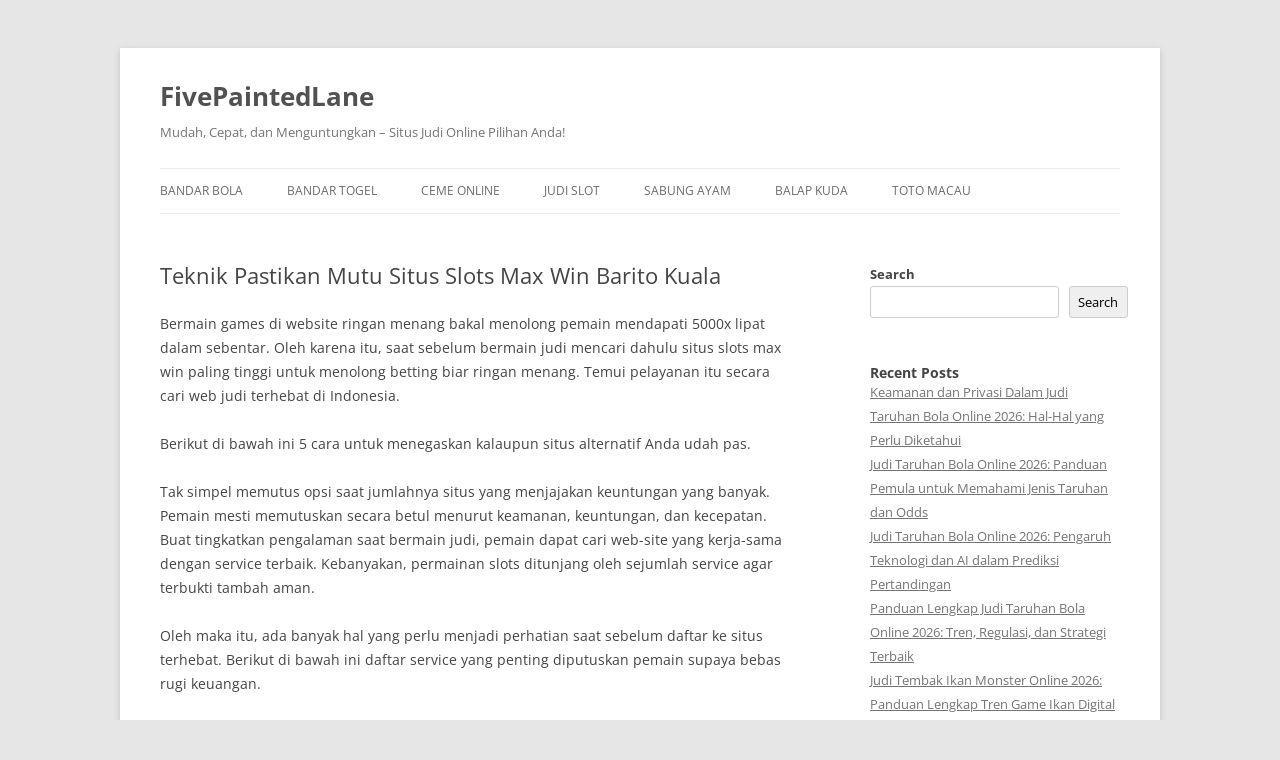

--- FILE ---
content_type: text/html; charset=UTF-8
request_url: https://fivepaintedlane.com/teknik-pastikan-mutu-situs-slots-max-win-barito-kuala/
body_size: 16425
content:

<!DOCTYPE html>
<!--[if IE 7]>
<html class="ie ie7" lang="en-US">
<![endif]-->
<!--[if IE 8]>
<html class="ie ie8" lang="en-US">
<![endif]-->
<!--[if !(IE 7) & !(IE 8)]><!-->
<html lang="en-US">
<!--<![endif]-->
<head>
<meta charset="UTF-8" />
<meta name="viewport" content="width=device-width" />
<title>Teknik Pastikan Mutu Situs Slots Max Win Barito Kuala</title>
<link rel="profile" href="https://gmpg.org/xfn/11" />
<link rel="pingback" href="https://fivepaintedlane.com/xmlrpc.php">
<!--[if lt IE 9]>
<script src="https://fivepaintedlane.com/wp-content/themes/twentytwelve/js/html5.js" type="text/javascript"></script>
<![endif]-->
<meta name='robots' content='index, follow, max-image-preview:large, max-snippet:-1, max-video-preview:-1' />

	<!-- This site is optimized with the Yoast SEO plugin v26.7 - https://yoast.com/wordpress/plugins/seo/ -->
	<meta name="description" content="Teknik Pastikan Mutu Situs Slots Max Win Barito Kuala" />
	<link rel="canonical" href="https://fivepaintedlane.com/teknik-pastikan-mutu-situs-slots-max-win-barito-kuala/" />
	<meta property="og:locale" content="en_US" />
	<meta property="og:type" content="article" />
	<meta property="og:title" content="Teknik Pastikan Mutu Situs Slots Max Win Barito Kuala" />
	<meta property="og:description" content="Teknik Pastikan Mutu Situs Slots Max Win Barito Kuala" />
	<meta property="og:url" content="https://fivepaintedlane.com/teknik-pastikan-mutu-situs-slots-max-win-barito-kuala/" />
	<meta property="og:site_name" content="FivePaintedLane" />
	<meta property="article:published_time" content="2023-05-10T15:05:29+00:00" />
	<meta property="og:image" content="https://fivepaintedlane.com/wp-content/uploads/2023/04/cropped-s3-300x300.jpg" />
	<meta name="author" content="admin" />
	<meta name="twitter:card" content="summary_large_image" />
	<meta name="twitter:title" content="Teknik Pastikan Mutu Situs Slots Max Win Barito Kuala" />
	<meta name="twitter:description" content="Teknik Pastikan Mutu Situs Slots Max Win Barito Kuala" />
	<meta name="twitter:label1" content="Written by" />
	<meta name="twitter:data1" content="admin" />
	<meta name="twitter:label2" content="Est. reading time" />
	<meta name="twitter:data2" content="10 minutes" />
	<script type="application/ld+json" class="yoast-schema-graph">{"@context":"https://schema.org","@graph":[{"@type":"Article","@id":"https://fivepaintedlane.com/teknik-pastikan-mutu-situs-slots-max-win-barito-kuala/#article","isPartOf":{"@id":"https://fivepaintedlane.com/teknik-pastikan-mutu-situs-slots-max-win-barito-kuala/"},"author":{"name":"admin","@id":"https://fivepaintedlane.com/#/schema/person/5348ccf993fa4dbd5d2c5454029ed461"},"headline":"Teknik Pastikan Mutu Situs Slots Max Win Barito Kuala","datePublished":"2023-05-10T15:05:29+00:00","mainEntityOfPage":{"@id":"https://fivepaintedlane.com/teknik-pastikan-mutu-situs-slots-max-win-barito-kuala/"},"wordCount":2014,"commentCount":0,"image":{"@id":"https://fivepaintedlane.com/teknik-pastikan-mutu-situs-slots-max-win-barito-kuala/#primaryimage"},"thumbnailUrl":"https://fivepaintedlane.com/wp-content/uploads/2023/04/cropped-s3-300x300.jpg","articleSection":["Balap Kuda"],"inLanguage":"en-US"},{"@type":"WebPage","@id":"https://fivepaintedlane.com/teknik-pastikan-mutu-situs-slots-max-win-barito-kuala/","url":"https://fivepaintedlane.com/teknik-pastikan-mutu-situs-slots-max-win-barito-kuala/","name":"Teknik Pastikan Mutu Situs Slots Max Win Barito Kuala","isPartOf":{"@id":"https://fivepaintedlane.com/#website"},"primaryImageOfPage":{"@id":"https://fivepaintedlane.com/teknik-pastikan-mutu-situs-slots-max-win-barito-kuala/#primaryimage"},"image":{"@id":"https://fivepaintedlane.com/teknik-pastikan-mutu-situs-slots-max-win-barito-kuala/#primaryimage"},"thumbnailUrl":"https://fivepaintedlane.com/wp-content/uploads/2023/04/cropped-s3-300x300.jpg","datePublished":"2023-05-10T15:05:29+00:00","author":{"@id":"https://fivepaintedlane.com/#/schema/person/5348ccf993fa4dbd5d2c5454029ed461"},"description":"Teknik Pastikan Mutu Situs Slots Max Win Barito Kuala","breadcrumb":{"@id":"https://fivepaintedlane.com/teknik-pastikan-mutu-situs-slots-max-win-barito-kuala/#breadcrumb"},"inLanguage":"en-US","potentialAction":[{"@type":"ReadAction","target":["https://fivepaintedlane.com/teknik-pastikan-mutu-situs-slots-max-win-barito-kuala/"]}]},{"@type":"ImageObject","inLanguage":"en-US","@id":"https://fivepaintedlane.com/teknik-pastikan-mutu-situs-slots-max-win-barito-kuala/#primaryimage","url":"https://fivepaintedlane.com/wp-content/uploads/2023/04/cropped-s3.jpg","contentUrl":"https://fivepaintedlane.com/wp-content/uploads/2023/04/cropped-s3.jpg","width":512,"height":512},{"@type":"BreadcrumbList","@id":"https://fivepaintedlane.com/teknik-pastikan-mutu-situs-slots-max-win-barito-kuala/#breadcrumb","itemListElement":[{"@type":"ListItem","position":1,"name":"Home","item":"https://fivepaintedlane.com/"},{"@type":"ListItem","position":2,"name":"Teknik Pastikan Mutu Situs Slots Max Win Barito Kuala"}]},{"@type":"WebSite","@id":"https://fivepaintedlane.com/#website","url":"https://fivepaintedlane.com/","name":"fivepaintedlane","description":"Mudah, Cepat, dan Menguntungkan – Situs Judi Online Pilihan Anda!","alternateName":"fivepaintedlane","potentialAction":[{"@type":"SearchAction","target":{"@type":"EntryPoint","urlTemplate":"https://fivepaintedlane.com/?s={search_term_string}"},"query-input":{"@type":"PropertyValueSpecification","valueRequired":true,"valueName":"search_term_string"}}],"inLanguage":"en-US"},{"@type":"Person","@id":"https://fivepaintedlane.com/#/schema/person/5348ccf993fa4dbd5d2c5454029ed461","name":"admin","image":{"@type":"ImageObject","inLanguage":"en-US","@id":"https://fivepaintedlane.com/#/schema/person/image/","url":"https://secure.gravatar.com/avatar/b8445053e54bd5dedc2aba4c6083e7b169e20f362b97930a8af58081d1d1d482?s=96&d=mm&r=g","contentUrl":"https://secure.gravatar.com/avatar/b8445053e54bd5dedc2aba4c6083e7b169e20f362b97930a8af58081d1d1d482?s=96&d=mm&r=g","caption":"admin"},"sameAs":["https://fivepaintedlane.com"],"url":"https://fivepaintedlane.com/author/admin/"}]}</script>
	<!-- / Yoast SEO plugin. -->


<link rel="alternate" type="application/rss+xml" title="FivePaintedLane &raquo; Feed" href="https://fivepaintedlane.com/feed/" />
<link rel="alternate" title="oEmbed (JSON)" type="application/json+oembed" href="https://fivepaintedlane.com/wp-json/oembed/1.0/embed?url=https%3A%2F%2Ffivepaintedlane.com%2Fteknik-pastikan-mutu-situs-slots-max-win-barito-kuala%2F" />
<link rel="alternate" title="oEmbed (XML)" type="text/xml+oembed" href="https://fivepaintedlane.com/wp-json/oembed/1.0/embed?url=https%3A%2F%2Ffivepaintedlane.com%2Fteknik-pastikan-mutu-situs-slots-max-win-barito-kuala%2F&#038;format=xml" />
<style id='wp-img-auto-sizes-contain-inline-css' type='text/css'>
img:is([sizes=auto i],[sizes^="auto," i]){contain-intrinsic-size:3000px 1500px}
/*# sourceURL=wp-img-auto-sizes-contain-inline-css */
</style>
<style id='wp-emoji-styles-inline-css' type='text/css'>

	img.wp-smiley, img.emoji {
		display: inline !important;
		border: none !important;
		box-shadow: none !important;
		height: 1em !important;
		width: 1em !important;
		margin: 0 0.07em !important;
		vertical-align: -0.1em !important;
		background: none !important;
		padding: 0 !important;
	}
/*# sourceURL=wp-emoji-styles-inline-css */
</style>
<style id='wp-block-library-inline-css' type='text/css'>
:root{--wp-block-synced-color:#7a00df;--wp-block-synced-color--rgb:122,0,223;--wp-bound-block-color:var(--wp-block-synced-color);--wp-editor-canvas-background:#ddd;--wp-admin-theme-color:#007cba;--wp-admin-theme-color--rgb:0,124,186;--wp-admin-theme-color-darker-10:#006ba1;--wp-admin-theme-color-darker-10--rgb:0,107,160.5;--wp-admin-theme-color-darker-20:#005a87;--wp-admin-theme-color-darker-20--rgb:0,90,135;--wp-admin-border-width-focus:2px}@media (min-resolution:192dpi){:root{--wp-admin-border-width-focus:1.5px}}.wp-element-button{cursor:pointer}:root .has-very-light-gray-background-color{background-color:#eee}:root .has-very-dark-gray-background-color{background-color:#313131}:root .has-very-light-gray-color{color:#eee}:root .has-very-dark-gray-color{color:#313131}:root .has-vivid-green-cyan-to-vivid-cyan-blue-gradient-background{background:linear-gradient(135deg,#00d084,#0693e3)}:root .has-purple-crush-gradient-background{background:linear-gradient(135deg,#34e2e4,#4721fb 50%,#ab1dfe)}:root .has-hazy-dawn-gradient-background{background:linear-gradient(135deg,#faaca8,#dad0ec)}:root .has-subdued-olive-gradient-background{background:linear-gradient(135deg,#fafae1,#67a671)}:root .has-atomic-cream-gradient-background{background:linear-gradient(135deg,#fdd79a,#004a59)}:root .has-nightshade-gradient-background{background:linear-gradient(135deg,#330968,#31cdcf)}:root .has-midnight-gradient-background{background:linear-gradient(135deg,#020381,#2874fc)}:root{--wp--preset--font-size--normal:16px;--wp--preset--font-size--huge:42px}.has-regular-font-size{font-size:1em}.has-larger-font-size{font-size:2.625em}.has-normal-font-size{font-size:var(--wp--preset--font-size--normal)}.has-huge-font-size{font-size:var(--wp--preset--font-size--huge)}.has-text-align-center{text-align:center}.has-text-align-left{text-align:left}.has-text-align-right{text-align:right}.has-fit-text{white-space:nowrap!important}#end-resizable-editor-section{display:none}.aligncenter{clear:both}.items-justified-left{justify-content:flex-start}.items-justified-center{justify-content:center}.items-justified-right{justify-content:flex-end}.items-justified-space-between{justify-content:space-between}.screen-reader-text{border:0;clip-path:inset(50%);height:1px;margin:-1px;overflow:hidden;padding:0;position:absolute;width:1px;word-wrap:normal!important}.screen-reader-text:focus{background-color:#ddd;clip-path:none;color:#444;display:block;font-size:1em;height:auto;left:5px;line-height:normal;padding:15px 23px 14px;text-decoration:none;top:5px;width:auto;z-index:100000}html :where(.has-border-color){border-style:solid}html :where([style*=border-top-color]){border-top-style:solid}html :where([style*=border-right-color]){border-right-style:solid}html :where([style*=border-bottom-color]){border-bottom-style:solid}html :where([style*=border-left-color]){border-left-style:solid}html :where([style*=border-width]){border-style:solid}html :where([style*=border-top-width]){border-top-style:solid}html :where([style*=border-right-width]){border-right-style:solid}html :where([style*=border-bottom-width]){border-bottom-style:solid}html :where([style*=border-left-width]){border-left-style:solid}html :where(img[class*=wp-image-]){height:auto;max-width:100%}:where(figure){margin:0 0 1em}html :where(.is-position-sticky){--wp-admin--admin-bar--position-offset:var(--wp-admin--admin-bar--height,0px)}@media screen and (max-width:600px){html :where(.is-position-sticky){--wp-admin--admin-bar--position-offset:0px}}

/*# sourceURL=wp-block-library-inline-css */
</style><style id='wp-block-heading-inline-css' type='text/css'>
h1:where(.wp-block-heading).has-background,h2:where(.wp-block-heading).has-background,h3:where(.wp-block-heading).has-background,h4:where(.wp-block-heading).has-background,h5:where(.wp-block-heading).has-background,h6:where(.wp-block-heading).has-background{padding:1.25em 2.375em}h1.has-text-align-left[style*=writing-mode]:where([style*=vertical-lr]),h1.has-text-align-right[style*=writing-mode]:where([style*=vertical-rl]),h2.has-text-align-left[style*=writing-mode]:where([style*=vertical-lr]),h2.has-text-align-right[style*=writing-mode]:where([style*=vertical-rl]),h3.has-text-align-left[style*=writing-mode]:where([style*=vertical-lr]),h3.has-text-align-right[style*=writing-mode]:where([style*=vertical-rl]),h4.has-text-align-left[style*=writing-mode]:where([style*=vertical-lr]),h4.has-text-align-right[style*=writing-mode]:where([style*=vertical-rl]),h5.has-text-align-left[style*=writing-mode]:where([style*=vertical-lr]),h5.has-text-align-right[style*=writing-mode]:where([style*=vertical-rl]),h6.has-text-align-left[style*=writing-mode]:where([style*=vertical-lr]),h6.has-text-align-right[style*=writing-mode]:where([style*=vertical-rl]){rotate:180deg}
/*# sourceURL=https://fivepaintedlane.com/wp-includes/blocks/heading/style.min.css */
</style>
<style id='wp-block-latest-comments-inline-css' type='text/css'>
ol.wp-block-latest-comments{box-sizing:border-box;margin-left:0}:where(.wp-block-latest-comments:not([style*=line-height] .wp-block-latest-comments__comment)){line-height:1.1}:where(.wp-block-latest-comments:not([style*=line-height] .wp-block-latest-comments__comment-excerpt p)){line-height:1.8}.has-dates :where(.wp-block-latest-comments:not([style*=line-height])),.has-excerpts :where(.wp-block-latest-comments:not([style*=line-height])){line-height:1.5}.wp-block-latest-comments .wp-block-latest-comments{padding-left:0}.wp-block-latest-comments__comment{list-style:none;margin-bottom:1em}.has-avatars .wp-block-latest-comments__comment{list-style:none;min-height:2.25em}.has-avatars .wp-block-latest-comments__comment .wp-block-latest-comments__comment-excerpt,.has-avatars .wp-block-latest-comments__comment .wp-block-latest-comments__comment-meta{margin-left:3.25em}.wp-block-latest-comments__comment-excerpt p{font-size:.875em;margin:.36em 0 1.4em}.wp-block-latest-comments__comment-date{display:block;font-size:.75em}.wp-block-latest-comments .avatar,.wp-block-latest-comments__comment-avatar{border-radius:1.5em;display:block;float:left;height:2.5em;margin-right:.75em;width:2.5em}.wp-block-latest-comments[class*=-font-size] a,.wp-block-latest-comments[style*=font-size] a{font-size:inherit}
/*# sourceURL=https://fivepaintedlane.com/wp-includes/blocks/latest-comments/style.min.css */
</style>
<style id='wp-block-latest-posts-inline-css' type='text/css'>
.wp-block-latest-posts{box-sizing:border-box}.wp-block-latest-posts.alignleft{margin-right:2em}.wp-block-latest-posts.alignright{margin-left:2em}.wp-block-latest-posts.wp-block-latest-posts__list{list-style:none}.wp-block-latest-posts.wp-block-latest-posts__list li{clear:both;overflow-wrap:break-word}.wp-block-latest-posts.is-grid{display:flex;flex-wrap:wrap}.wp-block-latest-posts.is-grid li{margin:0 1.25em 1.25em 0;width:100%}@media (min-width:600px){.wp-block-latest-posts.columns-2 li{width:calc(50% - .625em)}.wp-block-latest-posts.columns-2 li:nth-child(2n){margin-right:0}.wp-block-latest-posts.columns-3 li{width:calc(33.33333% - .83333em)}.wp-block-latest-posts.columns-3 li:nth-child(3n){margin-right:0}.wp-block-latest-posts.columns-4 li{width:calc(25% - .9375em)}.wp-block-latest-posts.columns-4 li:nth-child(4n){margin-right:0}.wp-block-latest-posts.columns-5 li{width:calc(20% - 1em)}.wp-block-latest-posts.columns-5 li:nth-child(5n){margin-right:0}.wp-block-latest-posts.columns-6 li{width:calc(16.66667% - 1.04167em)}.wp-block-latest-posts.columns-6 li:nth-child(6n){margin-right:0}}:root :where(.wp-block-latest-posts.is-grid){padding:0}:root :where(.wp-block-latest-posts.wp-block-latest-posts__list){padding-left:0}.wp-block-latest-posts__post-author,.wp-block-latest-posts__post-date{display:block;font-size:.8125em}.wp-block-latest-posts__post-excerpt,.wp-block-latest-posts__post-full-content{margin-bottom:1em;margin-top:.5em}.wp-block-latest-posts__featured-image a{display:inline-block}.wp-block-latest-posts__featured-image img{height:auto;max-width:100%;width:auto}.wp-block-latest-posts__featured-image.alignleft{float:left;margin-right:1em}.wp-block-latest-posts__featured-image.alignright{float:right;margin-left:1em}.wp-block-latest-posts__featured-image.aligncenter{margin-bottom:1em;text-align:center}
/*# sourceURL=https://fivepaintedlane.com/wp-includes/blocks/latest-posts/style.min.css */
</style>
<style id='wp-block-search-inline-css' type='text/css'>
.wp-block-search__button{margin-left:10px;word-break:normal}.wp-block-search__button.has-icon{line-height:0}.wp-block-search__button svg{height:1.25em;min-height:24px;min-width:24px;width:1.25em;fill:currentColor;vertical-align:text-bottom}:where(.wp-block-search__button){border:1px solid #ccc;padding:6px 10px}.wp-block-search__inside-wrapper{display:flex;flex:auto;flex-wrap:nowrap;max-width:100%}.wp-block-search__label{width:100%}.wp-block-search.wp-block-search__button-only .wp-block-search__button{box-sizing:border-box;display:flex;flex-shrink:0;justify-content:center;margin-left:0;max-width:100%}.wp-block-search.wp-block-search__button-only .wp-block-search__inside-wrapper{min-width:0!important;transition-property:width}.wp-block-search.wp-block-search__button-only .wp-block-search__input{flex-basis:100%;transition-duration:.3s}.wp-block-search.wp-block-search__button-only.wp-block-search__searchfield-hidden,.wp-block-search.wp-block-search__button-only.wp-block-search__searchfield-hidden .wp-block-search__inside-wrapper{overflow:hidden}.wp-block-search.wp-block-search__button-only.wp-block-search__searchfield-hidden .wp-block-search__input{border-left-width:0!important;border-right-width:0!important;flex-basis:0;flex-grow:0;margin:0;min-width:0!important;padding-left:0!important;padding-right:0!important;width:0!important}:where(.wp-block-search__input){appearance:none;border:1px solid #949494;flex-grow:1;font-family:inherit;font-size:inherit;font-style:inherit;font-weight:inherit;letter-spacing:inherit;line-height:inherit;margin-left:0;margin-right:0;min-width:3rem;padding:8px;text-decoration:unset!important;text-transform:inherit}:where(.wp-block-search__button-inside .wp-block-search__inside-wrapper){background-color:#fff;border:1px solid #949494;box-sizing:border-box;padding:4px}:where(.wp-block-search__button-inside .wp-block-search__inside-wrapper) .wp-block-search__input{border:none;border-radius:0;padding:0 4px}:where(.wp-block-search__button-inside .wp-block-search__inside-wrapper) .wp-block-search__input:focus{outline:none}:where(.wp-block-search__button-inside .wp-block-search__inside-wrapper) :where(.wp-block-search__button){padding:4px 8px}.wp-block-search.aligncenter .wp-block-search__inside-wrapper{margin:auto}.wp-block[data-align=right] .wp-block-search.wp-block-search__button-only .wp-block-search__inside-wrapper{float:right}
/*# sourceURL=https://fivepaintedlane.com/wp-includes/blocks/search/style.min.css */
</style>
<style id='wp-block-search-theme-inline-css' type='text/css'>
.wp-block-search .wp-block-search__label{font-weight:700}.wp-block-search__button{border:1px solid #ccc;padding:.375em .625em}
/*# sourceURL=https://fivepaintedlane.com/wp-includes/blocks/search/theme.min.css */
</style>
<style id='wp-block-group-inline-css' type='text/css'>
.wp-block-group{box-sizing:border-box}:where(.wp-block-group.wp-block-group-is-layout-constrained){position:relative}
/*# sourceURL=https://fivepaintedlane.com/wp-includes/blocks/group/style.min.css */
</style>
<style id='wp-block-group-theme-inline-css' type='text/css'>
:where(.wp-block-group.has-background){padding:1.25em 2.375em}
/*# sourceURL=https://fivepaintedlane.com/wp-includes/blocks/group/theme.min.css */
</style>
<style id='global-styles-inline-css' type='text/css'>
:root{--wp--preset--aspect-ratio--square: 1;--wp--preset--aspect-ratio--4-3: 4/3;--wp--preset--aspect-ratio--3-4: 3/4;--wp--preset--aspect-ratio--3-2: 3/2;--wp--preset--aspect-ratio--2-3: 2/3;--wp--preset--aspect-ratio--16-9: 16/9;--wp--preset--aspect-ratio--9-16: 9/16;--wp--preset--color--black: #000000;--wp--preset--color--cyan-bluish-gray: #abb8c3;--wp--preset--color--white: #fff;--wp--preset--color--pale-pink: #f78da7;--wp--preset--color--vivid-red: #cf2e2e;--wp--preset--color--luminous-vivid-orange: #ff6900;--wp--preset--color--luminous-vivid-amber: #fcb900;--wp--preset--color--light-green-cyan: #7bdcb5;--wp--preset--color--vivid-green-cyan: #00d084;--wp--preset--color--pale-cyan-blue: #8ed1fc;--wp--preset--color--vivid-cyan-blue: #0693e3;--wp--preset--color--vivid-purple: #9b51e0;--wp--preset--color--blue: #21759b;--wp--preset--color--dark-gray: #444;--wp--preset--color--medium-gray: #9f9f9f;--wp--preset--color--light-gray: #e6e6e6;--wp--preset--gradient--vivid-cyan-blue-to-vivid-purple: linear-gradient(135deg,rgb(6,147,227) 0%,rgb(155,81,224) 100%);--wp--preset--gradient--light-green-cyan-to-vivid-green-cyan: linear-gradient(135deg,rgb(122,220,180) 0%,rgb(0,208,130) 100%);--wp--preset--gradient--luminous-vivid-amber-to-luminous-vivid-orange: linear-gradient(135deg,rgb(252,185,0) 0%,rgb(255,105,0) 100%);--wp--preset--gradient--luminous-vivid-orange-to-vivid-red: linear-gradient(135deg,rgb(255,105,0) 0%,rgb(207,46,46) 100%);--wp--preset--gradient--very-light-gray-to-cyan-bluish-gray: linear-gradient(135deg,rgb(238,238,238) 0%,rgb(169,184,195) 100%);--wp--preset--gradient--cool-to-warm-spectrum: linear-gradient(135deg,rgb(74,234,220) 0%,rgb(151,120,209) 20%,rgb(207,42,186) 40%,rgb(238,44,130) 60%,rgb(251,105,98) 80%,rgb(254,248,76) 100%);--wp--preset--gradient--blush-light-purple: linear-gradient(135deg,rgb(255,206,236) 0%,rgb(152,150,240) 100%);--wp--preset--gradient--blush-bordeaux: linear-gradient(135deg,rgb(254,205,165) 0%,rgb(254,45,45) 50%,rgb(107,0,62) 100%);--wp--preset--gradient--luminous-dusk: linear-gradient(135deg,rgb(255,203,112) 0%,rgb(199,81,192) 50%,rgb(65,88,208) 100%);--wp--preset--gradient--pale-ocean: linear-gradient(135deg,rgb(255,245,203) 0%,rgb(182,227,212) 50%,rgb(51,167,181) 100%);--wp--preset--gradient--electric-grass: linear-gradient(135deg,rgb(202,248,128) 0%,rgb(113,206,126) 100%);--wp--preset--gradient--midnight: linear-gradient(135deg,rgb(2,3,129) 0%,rgb(40,116,252) 100%);--wp--preset--font-size--small: 13px;--wp--preset--font-size--medium: 20px;--wp--preset--font-size--large: 36px;--wp--preset--font-size--x-large: 42px;--wp--preset--spacing--20: 0.44rem;--wp--preset--spacing--30: 0.67rem;--wp--preset--spacing--40: 1rem;--wp--preset--spacing--50: 1.5rem;--wp--preset--spacing--60: 2.25rem;--wp--preset--spacing--70: 3.38rem;--wp--preset--spacing--80: 5.06rem;--wp--preset--shadow--natural: 6px 6px 9px rgba(0, 0, 0, 0.2);--wp--preset--shadow--deep: 12px 12px 50px rgba(0, 0, 0, 0.4);--wp--preset--shadow--sharp: 6px 6px 0px rgba(0, 0, 0, 0.2);--wp--preset--shadow--outlined: 6px 6px 0px -3px rgb(255, 255, 255), 6px 6px rgb(0, 0, 0);--wp--preset--shadow--crisp: 6px 6px 0px rgb(0, 0, 0);}:where(.is-layout-flex){gap: 0.5em;}:where(.is-layout-grid){gap: 0.5em;}body .is-layout-flex{display: flex;}.is-layout-flex{flex-wrap: wrap;align-items: center;}.is-layout-flex > :is(*, div){margin: 0;}body .is-layout-grid{display: grid;}.is-layout-grid > :is(*, div){margin: 0;}:where(.wp-block-columns.is-layout-flex){gap: 2em;}:where(.wp-block-columns.is-layout-grid){gap: 2em;}:where(.wp-block-post-template.is-layout-flex){gap: 1.25em;}:where(.wp-block-post-template.is-layout-grid){gap: 1.25em;}.has-black-color{color: var(--wp--preset--color--black) !important;}.has-cyan-bluish-gray-color{color: var(--wp--preset--color--cyan-bluish-gray) !important;}.has-white-color{color: var(--wp--preset--color--white) !important;}.has-pale-pink-color{color: var(--wp--preset--color--pale-pink) !important;}.has-vivid-red-color{color: var(--wp--preset--color--vivid-red) !important;}.has-luminous-vivid-orange-color{color: var(--wp--preset--color--luminous-vivid-orange) !important;}.has-luminous-vivid-amber-color{color: var(--wp--preset--color--luminous-vivid-amber) !important;}.has-light-green-cyan-color{color: var(--wp--preset--color--light-green-cyan) !important;}.has-vivid-green-cyan-color{color: var(--wp--preset--color--vivid-green-cyan) !important;}.has-pale-cyan-blue-color{color: var(--wp--preset--color--pale-cyan-blue) !important;}.has-vivid-cyan-blue-color{color: var(--wp--preset--color--vivid-cyan-blue) !important;}.has-vivid-purple-color{color: var(--wp--preset--color--vivid-purple) !important;}.has-black-background-color{background-color: var(--wp--preset--color--black) !important;}.has-cyan-bluish-gray-background-color{background-color: var(--wp--preset--color--cyan-bluish-gray) !important;}.has-white-background-color{background-color: var(--wp--preset--color--white) !important;}.has-pale-pink-background-color{background-color: var(--wp--preset--color--pale-pink) !important;}.has-vivid-red-background-color{background-color: var(--wp--preset--color--vivid-red) !important;}.has-luminous-vivid-orange-background-color{background-color: var(--wp--preset--color--luminous-vivid-orange) !important;}.has-luminous-vivid-amber-background-color{background-color: var(--wp--preset--color--luminous-vivid-amber) !important;}.has-light-green-cyan-background-color{background-color: var(--wp--preset--color--light-green-cyan) !important;}.has-vivid-green-cyan-background-color{background-color: var(--wp--preset--color--vivid-green-cyan) !important;}.has-pale-cyan-blue-background-color{background-color: var(--wp--preset--color--pale-cyan-blue) !important;}.has-vivid-cyan-blue-background-color{background-color: var(--wp--preset--color--vivid-cyan-blue) !important;}.has-vivid-purple-background-color{background-color: var(--wp--preset--color--vivid-purple) !important;}.has-black-border-color{border-color: var(--wp--preset--color--black) !important;}.has-cyan-bluish-gray-border-color{border-color: var(--wp--preset--color--cyan-bluish-gray) !important;}.has-white-border-color{border-color: var(--wp--preset--color--white) !important;}.has-pale-pink-border-color{border-color: var(--wp--preset--color--pale-pink) !important;}.has-vivid-red-border-color{border-color: var(--wp--preset--color--vivid-red) !important;}.has-luminous-vivid-orange-border-color{border-color: var(--wp--preset--color--luminous-vivid-orange) !important;}.has-luminous-vivid-amber-border-color{border-color: var(--wp--preset--color--luminous-vivid-amber) !important;}.has-light-green-cyan-border-color{border-color: var(--wp--preset--color--light-green-cyan) !important;}.has-vivid-green-cyan-border-color{border-color: var(--wp--preset--color--vivid-green-cyan) !important;}.has-pale-cyan-blue-border-color{border-color: var(--wp--preset--color--pale-cyan-blue) !important;}.has-vivid-cyan-blue-border-color{border-color: var(--wp--preset--color--vivid-cyan-blue) !important;}.has-vivid-purple-border-color{border-color: var(--wp--preset--color--vivid-purple) !important;}.has-vivid-cyan-blue-to-vivid-purple-gradient-background{background: var(--wp--preset--gradient--vivid-cyan-blue-to-vivid-purple) !important;}.has-light-green-cyan-to-vivid-green-cyan-gradient-background{background: var(--wp--preset--gradient--light-green-cyan-to-vivid-green-cyan) !important;}.has-luminous-vivid-amber-to-luminous-vivid-orange-gradient-background{background: var(--wp--preset--gradient--luminous-vivid-amber-to-luminous-vivid-orange) !important;}.has-luminous-vivid-orange-to-vivid-red-gradient-background{background: var(--wp--preset--gradient--luminous-vivid-orange-to-vivid-red) !important;}.has-very-light-gray-to-cyan-bluish-gray-gradient-background{background: var(--wp--preset--gradient--very-light-gray-to-cyan-bluish-gray) !important;}.has-cool-to-warm-spectrum-gradient-background{background: var(--wp--preset--gradient--cool-to-warm-spectrum) !important;}.has-blush-light-purple-gradient-background{background: var(--wp--preset--gradient--blush-light-purple) !important;}.has-blush-bordeaux-gradient-background{background: var(--wp--preset--gradient--blush-bordeaux) !important;}.has-luminous-dusk-gradient-background{background: var(--wp--preset--gradient--luminous-dusk) !important;}.has-pale-ocean-gradient-background{background: var(--wp--preset--gradient--pale-ocean) !important;}.has-electric-grass-gradient-background{background: var(--wp--preset--gradient--electric-grass) !important;}.has-midnight-gradient-background{background: var(--wp--preset--gradient--midnight) !important;}.has-small-font-size{font-size: var(--wp--preset--font-size--small) !important;}.has-medium-font-size{font-size: var(--wp--preset--font-size--medium) !important;}.has-large-font-size{font-size: var(--wp--preset--font-size--large) !important;}.has-x-large-font-size{font-size: var(--wp--preset--font-size--x-large) !important;}
/*# sourceURL=global-styles-inline-css */
</style>

<style id='classic-theme-styles-inline-css' type='text/css'>
/*! This file is auto-generated */
.wp-block-button__link{color:#fff;background-color:#32373c;border-radius:9999px;box-shadow:none;text-decoration:none;padding:calc(.667em + 2px) calc(1.333em + 2px);font-size:1.125em}.wp-block-file__button{background:#32373c;color:#fff;text-decoration:none}
/*# sourceURL=/wp-includes/css/classic-themes.min.css */
</style>
<link rel='stylesheet' id='dashicons-css' href='https://fivepaintedlane.com/wp-includes/css/dashicons.min.css' type='text/css' media='all' />
<link rel='stylesheet' id='admin-bar-css' href='https://fivepaintedlane.com/wp-includes/css/admin-bar.min.css' type='text/css' media='all' />
<style id='admin-bar-inline-css' type='text/css'>

    /* Hide CanvasJS credits for P404 charts specifically */
    #p404RedirectChart .canvasjs-chart-credit {
        display: none !important;
    }
    
    #p404RedirectChart canvas {
        border-radius: 6px;
    }

    .p404-redirect-adminbar-weekly-title {
        font-weight: bold;
        font-size: 14px;
        color: #fff;
        margin-bottom: 6px;
    }

    #wpadminbar #wp-admin-bar-p404_free_top_button .ab-icon:before {
        content: "\f103";
        color: #dc3545;
        top: 3px;
    }
    
    #wp-admin-bar-p404_free_top_button .ab-item {
        min-width: 80px !important;
        padding: 0px !important;
    }
    
    /* Ensure proper positioning and z-index for P404 dropdown */
    .p404-redirect-adminbar-dropdown-wrap { 
        min-width: 0; 
        padding: 0;
        position: static !important;
    }
    
    #wpadminbar #wp-admin-bar-p404_free_top_button_dropdown {
        position: static !important;
    }
    
    #wpadminbar #wp-admin-bar-p404_free_top_button_dropdown .ab-item {
        padding: 0 !important;
        margin: 0 !important;
    }
    
    .p404-redirect-dropdown-container {
        min-width: 340px;
        padding: 18px 18px 12px 18px;
        background: #23282d !important;
        color: #fff;
        border-radius: 12px;
        box-shadow: 0 8px 32px rgba(0,0,0,0.25);
        margin-top: 10px;
        position: relative !important;
        z-index: 999999 !important;
        display: block !important;
        border: 1px solid #444;
    }
    
    /* Ensure P404 dropdown appears on hover */
    #wpadminbar #wp-admin-bar-p404_free_top_button .p404-redirect-dropdown-container { 
        display: none !important;
    }
    
    #wpadminbar #wp-admin-bar-p404_free_top_button:hover .p404-redirect-dropdown-container { 
        display: block !important;
    }
    
    #wpadminbar #wp-admin-bar-p404_free_top_button:hover #wp-admin-bar-p404_free_top_button_dropdown .p404-redirect-dropdown-container {
        display: block !important;
    }
    
    .p404-redirect-card {
        background: #2c3338;
        border-radius: 8px;
        padding: 18px 18px 12px 18px;
        box-shadow: 0 2px 8px rgba(0,0,0,0.07);
        display: flex;
        flex-direction: column;
        align-items: flex-start;
        border: 1px solid #444;
    }
    
    .p404-redirect-btn {
        display: inline-block;
        background: #dc3545;
        color: #fff !important;
        font-weight: bold;
        padding: 5px 22px;
        border-radius: 8px;
        text-decoration: none;
        font-size: 17px;
        transition: background 0.2s, box-shadow 0.2s;
        margin-top: 8px;
        box-shadow: 0 2px 8px rgba(220,53,69,0.15);
        text-align: center;
        line-height: 1.6;
    }
    
    .p404-redirect-btn:hover {
        background: #c82333;
        color: #fff !important;
        box-shadow: 0 4px 16px rgba(220,53,69,0.25);
    }
    
    /* Prevent conflicts with other admin bar dropdowns */
    #wpadminbar .ab-top-menu > li:hover > .ab-item,
    #wpadminbar .ab-top-menu > li.hover > .ab-item {
        z-index: auto;
    }
    
    #wpadminbar #wp-admin-bar-p404_free_top_button:hover > .ab-item {
        z-index: 999998 !important;
    }
    
/*# sourceURL=admin-bar-inline-css */
</style>
<link rel='stylesheet' id='contact-form-7-css' href='https://fivepaintedlane.com/wp-content/plugins/contact-form-7/includes/css/styles.css' type='text/css' media='all' />
<link rel='stylesheet' id='twentytwelve-fonts-css' href='https://fivepaintedlane.com/wp-content/themes/twentytwelve/fonts/font-open-sans.css' type='text/css' media='all' />
<link rel='stylesheet' id='twentytwelve-style-css' href='https://fivepaintedlane.com/wp-content/themes/twentytwelve/style.css' type='text/css' media='all' />
<link rel='stylesheet' id='twentytwelve-block-style-css' href='https://fivepaintedlane.com/wp-content/themes/twentytwelve/css/blocks.css' type='text/css' media='all' />
<script type="text/javascript" src="https://fivepaintedlane.com/wp-includes/js/jquery/jquery.min.js" id="jquery-core-js"></script>
<script type="text/javascript" src="https://fivepaintedlane.com/wp-includes/js/jquery/jquery-migrate.min.js" id="jquery-migrate-js"></script>
<script type="text/javascript" src="https://fivepaintedlane.com/wp-content/themes/twentytwelve/js/navigation.js" id="twentytwelve-navigation-js" defer="defer" data-wp-strategy="defer"></script>
<link rel="https://api.w.org/" href="https://fivepaintedlane.com/wp-json/" /><link rel="alternate" title="JSON" type="application/json" href="https://fivepaintedlane.com/wp-json/wp/v2/posts/2569" /><link rel="EditURI" type="application/rsd+xml" title="RSD" href="https://fivepaintedlane.com/xmlrpc.php?rsd" />
<meta name="generator" content="WordPress 6.9" />
<link rel='shortlink' href='https://fivepaintedlane.com/?p=2569' />
<link rel="icon" href="https://fivepaintedlane.com/wp-content/uploads/2023/04/cropped-s3-32x32.jpg" sizes="32x32" />
<link rel="icon" href="https://fivepaintedlane.com/wp-content/uploads/2023/04/cropped-s3-192x192.jpg" sizes="192x192" />
<link rel="apple-touch-icon" href="https://fivepaintedlane.com/wp-content/uploads/2023/04/cropped-s3-180x180.jpg" />
<meta name="msapplication-TileImage" content="https://fivepaintedlane.com/wp-content/uploads/2023/04/cropped-s3-270x270.jpg" />
</head>

<body class="wp-singular post-template-default single single-post postid-2569 single-format-standard wp-embed-responsive wp-theme-twentytwelve custom-font-enabled single-author">
<div id="page" class="hfeed site">
	<header id="masthead" class="site-header">
		<hgroup>
			<h1 class="site-title"><a href="https://fivepaintedlane.com/" rel="home">FivePaintedLane</a></h1>
			<h2 class="site-description">Mudah, Cepat, dan Menguntungkan – Situs Judi Online Pilihan Anda!</h2>
		</hgroup>

		<nav id="site-navigation" class="main-navigation">
			<button class="menu-toggle">Menu</button>
			<a class="assistive-text" href="#content">Skip to content</a>
			<div class="menu-home-container"><ul id="menu-home" class="nav-menu"><li id="menu-item-2602" class="menu-item menu-item-type-taxonomy menu-item-object-category menu-item-2602"><a href="https://fivepaintedlane.com/category/bandar-bola/">Bandar Bola</a></li>
<li id="menu-item-2603" class="menu-item menu-item-type-taxonomy menu-item-object-category menu-item-2603"><a href="https://fivepaintedlane.com/category/bandar-togel/">Bandar Togel</a></li>
<li id="menu-item-2604" class="menu-item menu-item-type-taxonomy menu-item-object-category menu-item-2604"><a href="https://fivepaintedlane.com/category/ceme-online/">Ceme Online</a></li>
<li id="menu-item-2605" class="menu-item menu-item-type-taxonomy menu-item-object-category menu-item-2605"><a href="https://fivepaintedlane.com/category/judi-slot/">Judi Slot</a></li>
<li id="menu-item-2606" class="menu-item menu-item-type-taxonomy menu-item-object-category menu-item-2606"><a href="https://fivepaintedlane.com/category/sabung-ayam/">Sabung Ayam</a></li>
<li id="menu-item-2607" class="menu-item menu-item-type-taxonomy menu-item-object-category current-post-ancestor current-menu-parent current-post-parent menu-item-2607"><a href="https://fivepaintedlane.com/category/balap-kuda/">Balap Kuda</a></li>
<li id="menu-item-2608" class="menu-item menu-item-type-taxonomy menu-item-object-category menu-item-2608"><a href="https://fivepaintedlane.com/category/toto-macau/">Toto Macau</a></li>
</ul></div>		</nav><!-- #site-navigation -->

			</header><!-- #masthead -->

	<div id="main" class="wrapper">

	<div id="primary" class="site-content">
		<div id="content" role="main">

			
				
	<article id="post-2569" class="post-2569 post type-post status-publish format-standard hentry category-balap-kuda">
				<header class="entry-header">
			
						<h1 class="entry-title">Teknik Pastikan Mutu Situs Slots Max Win 
Barito Kuala</h1>
								</header><!-- .entry-header -->

				<div class="entry-content">
			<p>Bermain games di website ringan menang bakal menolong pemain mendapati 5000x lipat dalam sebentar. Oleh karena itu, saat sebelum bermain judi mencari dahulu situs slots max win paling tinggi untuk menolong betting biar ringan menang. Temui pelayanan itu secara cari web judi terhebat di Indonesia.</p>
<p>Berikut di bawah ini 5 cara untuk menegaskan kalaupun situs alternatif Anda udah pas.</p>
<p>Tak simpel memutus opsi saat jumlahnya situs yang menjajakan keuntungan yang banyak. Pemain mesti memutuskan secara betul menurut keamanan, keuntungan, dan kecepatan. Buat tingkatkan pengalaman saat bermain judi, pemain dapat cari web-site yang kerja-sama dengan service terbaik. Kebanyakan, permainan slots ditunjang oleh sejumlah service agar terbukti tambah aman.</p>
<p>Oleh maka itu, ada banyak hal yang perlu menjadi perhatian saat sebelum daftar ke situs terhebat. Berikut di bawah ini daftar service yang penting diputuskan pemain supaya bebas rugi keuangan.</p>
<h2>Lisensi Punya Web</h2>
<p>Nyatakan situs yang hendak diputuskan punyai lisensi sah dari instansi kondang misalnya UK Gambling Commission atau Malta Gaming. Ke-2  instansi audit itu telah profesional sediakan permainan terpilih dan meyakinkan keamanan prosedur. Malta kerap memantau service provider untuk meyakinkan tidak ada pelayanan penipu dan permainan bebas malware.</p>
<p>Lisensi sekalian jadi bukti bila permainan yang disiapkan bebas manipulasi hingga adil untuk ke-2  faksi. Kebanyakan, provider mengecek pelayanan ke instansi terkenal seperti ONJN Romania, BMM Tes Lab, dan iTech labs. Hal semacam itu bakal menolong pemain cepat untung dalam sekejap.</p>
<p>Keamanan prosedur software permainan begitu penting ingat service taruhan online dibantu oleh mekanisme modern. Apabila pemain cari service terhebat, kemungkinan kemenangan akan kian tinggi.</p>
<h2>Kwalitas dan Jumlah Pelayanan</h2>
<p>Gak cuma meyakinkan tersedianya lisensi atau mungkin tidak, penting untuk pemain untuk meyakinkan permainan slots banyak sekali. Biasanya, situs slots max win sudah bekerja sama-sama dengan beberapa puluh perusahaan kondang untuk mendatangkan e-game bermutu. Anda dapat mengorbankan uang di permainan pragmatic sampai habanero tiada rintangan.</p>
<p>Ada 3000 judul iGaming dengan metode partisan seperti demonstrasi gratis, service customers servis, dan bonus biro judi. Umumnya, bermain games di web terbaik terjaga aman, cepat, serta akan dibayarkan pas waktu.</p>
<p>Tiap permainan udah ditunjang server HTM5L agar mendapat dimainkan pada feature android, IOS, ataupun pc. Pemain dapat nikmati taruhan di manapun tidak ada hambatan dan kesempatan menang tinggi sekali. Coba masuk ke satu diantara situs slots online Indonesia yang kerja-sama dengan 30 perusahaan untuk menunjukkan kwalitetnya.</p>
<p>E-game yang disiapkan punya bonus perputaran sampai 1000x dan ditambahkan substituting wild yang bisa memacu kemenangan bertambah tinggi. Peserta bisa menghimpun uang banyak kendati pun memasangkan 1 slots vs uang asli.</p>
<h2>Sediakan Konsumen Servis 24 Jam</h2>
<p>Bermain permainan slots dengan cara online bebas problem pertimbangannya sebab dilayani  baik oleh admin taruhan online. Apapun kepentingan Anda akan ditolong oleh agen terkenal buat menegaskan taruhan masih tetap lancar. Pemain dapat menghasilkan banyak uang seusai permainkan judi vs uang asli pada website terunggul. Service layanan konsumen online 24 jam bisa menaikkan kapasitas kemenangan sampai juta-an rupiah. Tak boleh takut rugi, berapa saja keuntungan pemain pasti dibayarkan.</p>
<p>Layanan konsumen bisa menyelesaikan semua rintihan ataupun kepentingan dari peserta. Kontak admin buat menegaskan taruhan masih tetap bisa dimenangi  benar-benar ringan tiap harinya. Umumnya, pelayanan layanan konsumen bisa dikontak lewat telegram, line, SMS, dan kepentingan data yang lain.</p>
<h2>Pelayanan Negosiasi Deposit serta Withdraw Komplet</h2>
<p>Tiap saat ingin bayar deposit atau withdraws, udah ada pelayanan transaksi bisnis yang dapat dipakai. Agen memperbolehkan pembayaran memanfaatkan transfer antara bank, e-wallet, dan service yang lain. Anda bisa memakai modal minimum Rp 500.000 buat modal mainkan taruhan online. Pembayaran deposit serta withdraw dilayani 24 jam kapan saja serta di mana saja dapat dilayani tak mesti bayar cost admin.</p>
<p>Di luar negeri, pembayaran dapat gunakan skrill, pay safe, neteller, visa, dan mastercard buat deposit. Pengajuan deposit ataupun withdraw dilayani 24 jam tak perlu bayar cost taruhan. Pemain harus keluarkan modal $10-$100 sementara itu di Indonesia persiapkan modal sedikitnya Rp 1.000.000 untuk modal permainkan iGaming vs uang asli.</p>
<p>Buat service withdraw diolah 2 menit sehabis pemain ajukan ambil tunai. Ajukan ambil tunai amat simpel, kontak admin lebih dahulu. Terkecuali itu buat pengajuan dengan isi data seperti e-mail, nama account, jumlah dana yang hendak diambil, dan nomor rekening.</p>
<h2>Rekam jejak Pelayanan Slots</h2>
<p>Yakini bandar judi slots max win punya rekam jejak yang baik dalam internet. Cirinya, link situs terunggul bisa dijumpai di halaman pertama google. Terkecuali itu, pemain dapat nikmati taruhan dengan sangatlah nyaman sebab ditolong oleh mekanisme server yang cepat. Blog terpilih simpel ditemui di dalam internet serta social media seperti kaskus serta jejaring sosial yang lain.</p>
<p>Penghasilan betting akan kian tinggi hingga rekam jejak blog benar-benar terkenal di mana -mana. Di saat dicari lewat internet infonya ringan ditemui hal tersebut menolong pemain cepat untung sampai juta-an rupiah tiap hari.</p>
<p>Service slots yang termashyur bisa menaikkan kemampuan kemenangan harian terutamanya sewaktu cari permainan dari provider beken. Dapatkan service terhebat untuk memberikan dukungan taruhan hingga sampai menang hadiah sehari-hari.</p>
<p>Pemain bakal menang sehabis permainkan macam slots dari pragmatic play, spadegaming, playson, habanero, playtech, yggdrassil, isoftbet, dan lain-lain. Masihlah banyak ragam yang lain yang tidak kalah janjikan dari bandar judi hingga sesuai dimainkan sama pemula atau professional.</p>
<h2>Teknik Daftar ke Situs Slots Max Win Janjikan</h2>
<p>Pemain bakal mendapati untung besar sehabis sah tergabung ke agen terkenal. Pendatang akan dikasih hadiah 100% seusai bikin account taruhan dan pembayaran negosiasi selalu lancar.</p>
<p>Akses website judi terpilih untuk membikin account taruhan<br />
Putuskan menu daftar buat isikan data diri<br />
Buat nama account dengan data tambahan seperti e mail, nama account, kode, nomor telpon seluler, dan nomor rekening<br />
Registrasi bakal tuntas dalam saat 1 menit<br />
Pemain harus isi beberapa data penting lalu bayar deposit<br />
Bayar deposit sekurang-kurangnya Rp 100.000 memanfaatkan saldo e-wallet atau saldo m-banking</p>
<p>Pemain akan untung makin banyak seusai menegaskan taruhan pada website slots mudah max win. Tentukan permainan memberikan keuntungan dari pragmatic play agar mendapat RTP 96% dibarengi  max win sejumlah 5000x lipat dari modal. Mengumpulkan keuntungan dengan mainkan varian terhebat seperti starlight princess dan ragam yang lain.</p>
<p>Ada banyak games yang lain yang tidak kalah beri keuntungan terbagi dalam 3, 5, 6, sampai 7 reels. Mainkan pula slots online ragam janjikan buat memberikan dukungan pemula menang taruhan pada jumlah banyak.</p>
<p>Rata-rata, pengurus menambah bonus harian buat menolong pemain cepat untung juta-an rupiah. Pemain akan tidak alami penipuan sepanjang taruhan berjalan dikarenakan ditolong oleh agen paling dipercaya.</p>
<h2>Daftar Permainan Situs Slots Max Win yang Memberikan keuntungan</h2>
<p>Umumnya, web judi disokong oleh provider terhebat diantaranya ialah meledak games. Basis itu kerap perkenalkan slots gacor hingga penerimaan tambah meningkat. Berikut register permainan enteng max win yang ada pada situs bisa dipercaya di Indonesia.</p>
<h2>Jester Joy</h2>
<p>Permainan jester joy yaitu permainan 3 reels serta 10 line yang miliki keuntungan 273x lipat. Permainan classic ini dapat dimainkan  begitu ringan karena ada 2 opsi perputaran yaitu perputaran manual atau automatis maka dari itu menolong pemain menang.</p>
<p>Jester joy ialah slots macam high maka dari itu pemasukan makin meningkat. E-game yang satu berikut miliki RTP 96% hingga penerimaan makin meningkat. E-game yang berikut miliki free spin hingga penghasilan tambah meningkat.</p>
<p>Membeli auto spin sampai 100x untuk mendapati bayaran lebih besar dibanding iGaming. Perputaran automatic itu yang menolong pemain cepat untung hingga sampai juta-an rupiah tiap hari. Anda dapat menghimpun uang banyak dari jester joy yang prospektif di website Indonesia.</p>
<h2>Boom Gold</h2>
<p>Menangi hadiah 750x lipat dengan secara permainkan viral gold. E-game yang berikut miliki 20 baris pembayaran maka ringan dimenangi. Anda dapat kumpulkan uang dengan menyatukan scatter dan wild yang beri keuntungan.</p>
<p>Ke-2  lambang itu menolong pemain untung juta-an rupiah dalam sekejap. Rasio RTP punya viral gold menggapai 96% manalagi permainan ini tergolong jenis media hingga ringan dimenangi oleh pemula.</p>
<p>Pemain harus menghimpun sedikitnya 5 lambang yang serupa di dalam 1 perputaran buat mendapati keuntungan paling tinggi dari iGaming. Permainan punya free spin yang menggiurkan buat menolong pemain menang taruhan. Pakai modal sekurang-kurangnya 1 juta untuk kalahkan meledak gold pada web enteng max win.</p>
<h2>Lava Loca</h2>
<p>Slots lava loca merupakan permainan dengan RTP 96.33% yang diketahui mudah menang. E-game macam alat ini tawarkan keuntungan berharga tinggi dalam beberapa saat. Slots janjikan ini miliki keuntungan 1303x lipat dari modal.</p>
<p>Bermodalkan 5000 per baris atau 100.000 di 20 line pemain bakal menang juta-an rupiah. Pemasukan dari lava loca tawarkan keuntungan berharga tinggi. Tidak hanya itu, lava loca punya free spin, expanding wild, dan ikon yang lain. Selainnya terhitung jenis sarana, lava loca punya free spin maka pemasukan makin meningkat.</p>
<p>Anda cuman perlu putar slots dengan auto spin 500x buat mendapati keuntungan berharga tinggi. Perputaran automatic bakal memacu kemenangan paling tinggi yang menggiurkan banyak hadiah berharga tinggi. Penerimaan pemain bakal makin meningkat sehabis berhasil mendapat ikon berharga tinggi.</p>
<h2>Viral Seven Deluxe</h2>
<p>Slots meledak seven deluxe permainan itu punyai keuntungan 2422x lipat. E-game janjikan ini miliki 3 reels dengan 10 baris pembayaran manalagi terhitung ragam sarana. Pemain akan terima pengembalian modal sampai 96.50% hingga kekuatan kemenangan kian bertambah.</p>
<p>Terkecuali itu, pemain bakal memperoleh bonus berharga tinggi seperti free spin, multiplier, wild, sampai poin yang lain. Peserta dapat kumpulkan free spin sebanyaknya buat mendapat keuntungan berharga tinggi dari iGaming.</p>
<p>Diperlukan ongkos Rp 500.000 untuk menyisihkan ragam 10 line janjikan karena iGaming uang asli. Modal yang sudah dipersiapkan akan dipakai untuk modal mainkan meledak seven deluxe hingga gacor.</p>
<h2>Boom Banana</h2>
<p>Permainan meledak banana merupakan alternatif terbaik untuk yang baru memulai ditambah lagi games menarik ini mempunyai hadiah 2500x. Pemain bakal mendapati kemenangan sesudah menyisihkan 10 pay line. Boom banana punya RTP 96% dan tergolong macam media maka dari itu pemasukan makin meningkat. Permainan menarik ini memiliki free spin maka pemasukan tambah meningkat yang menggiurkan.</p>
<p>Bagaimanakah caranya mengalahkan boom banana? Langkahnya sangatlah ringan, pemain cuman perlu beli perputaran automatis sampai 100x. Pakai modal sekurang-kurangnya Rp 1000 per baris untuk menundukkan e-game hingga sampai pemain menang juta-an rupiah. Peluang menang begitu tinggi apa lagi ditopang oleh prosedur bonus yang memberikan keuntungan. Bonus yang lain dapat diraih dari free spin, wild, dan multiplier dari iGaming.</p>
<h2>Arabian Spins</h2>
<p>Permainkan jenis low volatility yakni pilihan terpilih dikarenakan iGaming itu mendatangkan untung 350x. Pemain akan memperoleh uang sehabis sukses mengalahkan 10 baris pembayaran di permainan ini. Arabian spins ialah permainan RTP 96.55% yang dikenali menggiurkan.</p>
<p>Games simpel ini mempunyai bonus aktif seperti wild, scatter, dan multiplier semua butir itu dapat menduplikasi uang banyak dalam sebentar. Peroleh sedikitnya 5 lambang multiplier yang serupa pada 1 perputaran untuk mendatangkan banyak uang dari iGaming. Pemain harus memakai perputaran manual buat mendatangkan banyak uang dari permainan.</p>
<p>Arabian spin sudah diperlengkapi demonstrasi maka dari itu ringan dimengerti oleh pemain. Anda dapat menyatukan uang banyak sehabis menundukkan e-game di basis meledak game.</p>
<h2>Bagaimana Metode Menang Taruhan Di Situs Slots Max Win?</h2>
<p>Service terunggul dari broker judi menolong pemain untung juta-an. Banyak macam yang sudah disajikan oleh provider itu. Oleh karena itu, pakai cara barusan buat mendapati kemenangannya dari iGaming.</p>
<p>Mengatur Modal untuk Taruhan</p>
<p>Kalau pengin menang juta-an, mengatur bujet biar cukup buat memasangkan taruhan sampai tingkat 10. Jika putar slots sampai tingkat 10 kebanyakan kemungkinan kemenangan lebih tinggi. Ongkos taruhan yang murah menolong pemain cepat untung juta-an rupiah dalam sebentar. Cost yang makin lebih besar akan menduplikasi modal hingga 5000x lipat dari iGaming. Pemain dapat untung banyak selesai memperoleh banyak uang dari iGaming vs uang asli.</p>
<h2>Mengatur Perputaran Pada Model Auto Spin serta Manual</h2>
<p>Dengan tehnik auto spin yang cocok pemain dapat menang juta-an dari permainan. Kebanyakan, iGaming harus diputar hingga 1000x sampai mendapati bayaran bertambah tinggi. E-game menarik ini dapat menolong peserta untung juta-an rupiah dalam sekejap. Banyak hadiah yang dapat digapai selesai putar permainan dengan auto spin.</p>
<p>Bermain Games Jam 9 Malam</p>
<p>Peroleh keuntungan paling tinggi sesudah main games jam 9 malam. Games dapat dimenangi tiap malam hari dikarenakan ditopang  struktur janjikan. Gak itu saja, jam 9 malam dikarenakan janjikan buat mendapat free spin dan hadiah yang lain. Bonus perputaran gratis bisa digabungkan  bermain permainan malam hari. Mencari data dari streamer slots buat mendapat info tambahan.</p>
<h2>Pasang Taruhan Sekurang-kurangnya Rp 1000 Per Baris</h2>
<p>Makin tinggi modal taruhan, kemungkinan menang bakal tambah meningkat hingga pemasukan makin meningkat. Permainan ini dapat dimenangi  modal sekurang-kurangnya Rp 1000 per baris. Oleh karenanya, naikkan modal minimum Rp 5000 per baris hingga Rp 10.000. Modal berharga besar bakal menimbulkan kemenangan paling tinggi dari perkalian lambang memberikan keuntungan.</p>
<h2>Mencari Situs Judi Terbaik</h2>
<p>Situs slots max win akan menolong pemain dapat uang banyak dalam sekejap. Permainan enteng max win dapat dikorbankan  sangatlah gampang apa lagi games itu sangat menggiurkan.</p>
<p><img fetchpriority="high" decoding="async" class="size-medium wp-image-7 aligncenter" src="https://fivepaintedlane.com/wp-content/uploads/2023/04/cropped-s3-300x300.jpg" alt="" width="300" height="300" srcset="https://fivepaintedlane.com/wp-content/uploads/2023/04/cropped-s3-300x300.jpg 300w, https://fivepaintedlane.com/wp-content/uploads/2023/04/cropped-s3-150x150.jpg 150w, https://fivepaintedlane.com/wp-content/uploads/2023/04/cropped-s3-270x270.jpg 270w, https://fivepaintedlane.com/wp-content/uploads/2023/04/cropped-s3-192x192.jpg 192w, https://fivepaintedlane.com/wp-content/uploads/2023/04/cropped-s3-180x180.jpg 180w, https://fivepaintedlane.com/wp-content/uploads/2023/04/cropped-s3-32x32.jpg 32w, https://fivepaintedlane.com/wp-content/uploads/2023/04/cropped-s3.jpg 512w" sizes="(max-width: 300px) 100vw, 300px" /></p>
<p>Lekas daftar ke situs slots max win buat mendatangkan banyak uang dari salah satunya slots yang terhebat. Hanya cukup modal sedikitnya Rp 500.000 pemain bakal menang uang banyak dari taruhan.</p>
					</div><!-- .entry-content -->
		
		<footer class="entry-meta">
			This entry was posted in <a href="https://fivepaintedlane.com/category/balap-kuda/" rel="category tag">Balap Kuda</a> on <a href="https://fivepaintedlane.com/teknik-pastikan-mutu-situs-slots-max-win-barito-kuala/" title="22:05" rel="bookmark"><time class="entry-date" datetime="2023-05-10T22:05:29+07:00">10/05/2023</time></a><span class="by-author"> by <span class="author vcard"><a class="url fn n" href="https://fivepaintedlane.com/author/admin/" title="View all posts by admin" rel="author">admin</a></span></span>.								</footer><!-- .entry-meta -->
	</article><!-- #post -->

				<nav class="nav-single">
					<h3 class="assistive-text">Post navigation</h3>
					<span class="nav-previous"><a href="https://fivepaintedlane.com/teknik-pastikan-mutu-situs-slots-max-win-kuala-kurun/" rel="prev"><span class="meta-nav">&larr;</span> Teknik Pastikan Mutu Situs Slots Max Win 
Kuala Kurun</a></span>
					<span class="nav-next"><a href="https://fivepaintedlane.com/metode-menegaskan-kwalitas-situs-slots-max-win-pulang-pisau/" rel="next">Metode Menegaskan Kwalitas Situs Slots Max Win 
Pulang Pisau <span class="meta-nav">&rarr;</span></a></span>
				</nav><!-- .nav-single -->

				
			
		</div><!-- #content -->
	</div><!-- #primary -->


			<div id="secondary" class="widget-area" role="complementary">
			<aside id="block-2" class="widget widget_block widget_search"><form role="search" method="get" action="https://fivepaintedlane.com/" class="wp-block-search__button-outside wp-block-search__text-button wp-block-search"    ><label class="wp-block-search__label" for="wp-block-search__input-1" >Search</label><div class="wp-block-search__inside-wrapper" ><input class="wp-block-search__input" id="wp-block-search__input-1" placeholder="" value="" type="search" name="s" required /><button aria-label="Search" class="wp-block-search__button wp-element-button" type="submit" >Search</button></div></form></aside><aside id="block-3" class="widget widget_block"><div class="wp-block-group"><div class="wp-block-group__inner-container is-layout-flow wp-block-group-is-layout-flow"><h2 class="wp-block-heading">Recent Posts</h2><ul class="wp-block-latest-posts__list wp-block-latest-posts"><li><a class="wp-block-latest-posts__post-title" href="https://fivepaintedlane.com/keamanan-dan-privasi-dalam-judi-taruhan-bola-online-2026-yang-perlu-diketahui/">Keamanan dan Privasi Dalam Judi Taruhan Bola Online 2026: Hal-Hal yang Perlu Diketahui</a></li>
<li><a class="wp-block-latest-posts__post-title" href="https://fivepaintedlane.com/judi-taruhan-bola-online-2026-panduan-pemula-memahami-jenis-taruhan-dan-odds/">Judi Taruhan Bola Online 2026: Panduan Pemula untuk Memahami Jenis Taruhan dan Odds</a></li>
<li><a class="wp-block-latest-posts__post-title" href="https://fivepaintedlane.com/judi-taruhan-bola-online-2026-perkembangan-teknologi-dan-pengaruh-ai-dalam-prediksi/">Judi Taruhan Bola Online 2026: Pengaruh Teknologi dan AI dalam Prediksi Pertandingan</a></li>
<li><a class="wp-block-latest-posts__post-title" href="https://fivepaintedlane.com/panduan-lengkap-judi-taruhan-bola-online-2026-tren-regulasi-dan-strategi-aman/">Panduan Lengkap Judi Taruhan Bola Online 2026: Tren, Regulasi, dan Strategi Terbaik</a></li>
<li><a class="wp-block-latest-posts__post-title" href="https://fivepaintedlane.com/judi-tembak-ikan-monster-online-2026-tren-game-ikan-digital-paling-dicari/">Judi Tembak Ikan Monster Online 2026: Panduan Lengkap Tren Game Ikan Digital</a></li>
</ul></div></div></aside><aside id="block-4" class="widget widget_block"><div class="wp-block-group"><div class="wp-block-group__inner-container is-layout-flow wp-block-group-is-layout-flow"><h2 class="wp-block-heading">Recent Comments</h2><div class="no-comments wp-block-latest-comments">No comments to show.</div></div></div></aside><aside id="custom_html-3" class="widget_text widget widget_custom_html"><div class="textwidget custom-html-widget"><p><a href="https://www.excelfreeblog.com/funcion-calculate-en-dax-argumento-expresion/">Situs Toto</a></p></div></aside>		</div><!-- #secondary -->
		</div><!-- #main .wrapper -->
	<footer id="colophon" role="contentinfo">
		<div class="site-info">
									<p style="text-align: center;">Copyright &copy; 2025 | <a href="#">OLXTOTO</a></p>
			</a>
		</div><!-- .site-info -->
	</footer><!-- #colophon -->
</div><!-- #page -->

<script type="speculationrules">
{"prefetch":[{"source":"document","where":{"and":[{"href_matches":"/*"},{"not":{"href_matches":["/wp-*.php","/wp-admin/*","/wp-content/uploads/*","/wp-content/*","/wp-content/plugins/*","/wp-content/themes/twentytwelve/*","/*\\?(.+)"]}},{"not":{"selector_matches":"a[rel~=\"nofollow\"]"}},{"not":{"selector_matches":".no-prefetch, .no-prefetch a"}}]},"eagerness":"conservative"}]}
</script>
<script type="text/javascript" src="https://fivepaintedlane.com/wp-includes/js/dist/hooks.min.js" id="wp-hooks-js"></script>
<script type="text/javascript" src="https://fivepaintedlane.com/wp-includes/js/dist/i18n.min.js" id="wp-i18n-js"></script>
<script type="text/javascript" id="wp-i18n-js-after">
/* <![CDATA[ */
wp.i18n.setLocaleData( { 'text direction\u0004ltr': [ 'ltr' ] } );
//# sourceURL=wp-i18n-js-after
/* ]]> */
</script>
<script type="text/javascript" src="https://fivepaintedlane.com/wp-content/plugins/contact-form-7/includes/swv/js/index.js" id="swv-js"></script>
<script type="text/javascript" id="contact-form-7-js-before">
/* <![CDATA[ */
var wpcf7 = {
    "api": {
        "root": "https:\/\/fivepaintedlane.com\/wp-json\/",
        "namespace": "contact-form-7\/v1"
    },
    "cached": 1
};
//# sourceURL=contact-form-7-js-before
/* ]]> */
</script>
<script type="text/javascript" src="https://fivepaintedlane.com/wp-content/plugins/contact-form-7/includes/js/index.js" id="contact-form-7-js"></script>
<script id="wp-emoji-settings" type="application/json">
{"baseUrl":"https://s.w.org/images/core/emoji/17.0.2/72x72/","ext":".png","svgUrl":"https://s.w.org/images/core/emoji/17.0.2/svg/","svgExt":".svg","source":{"concatemoji":"https://fivepaintedlane.com/wp-includes/js/wp-emoji-release.min.js?ver=6.9"}}
</script>
<script type="module">
/* <![CDATA[ */
/*! This file is auto-generated */
const a=JSON.parse(document.getElementById("wp-emoji-settings").textContent),o=(window._wpemojiSettings=a,"wpEmojiSettingsSupports"),s=["flag","emoji"];function i(e){try{var t={supportTests:e,timestamp:(new Date).valueOf()};sessionStorage.setItem(o,JSON.stringify(t))}catch(e){}}function c(e,t,n){e.clearRect(0,0,e.canvas.width,e.canvas.height),e.fillText(t,0,0);t=new Uint32Array(e.getImageData(0,0,e.canvas.width,e.canvas.height).data);e.clearRect(0,0,e.canvas.width,e.canvas.height),e.fillText(n,0,0);const a=new Uint32Array(e.getImageData(0,0,e.canvas.width,e.canvas.height).data);return t.every((e,t)=>e===a[t])}function p(e,t){e.clearRect(0,0,e.canvas.width,e.canvas.height),e.fillText(t,0,0);var n=e.getImageData(16,16,1,1);for(let e=0;e<n.data.length;e++)if(0!==n.data[e])return!1;return!0}function u(e,t,n,a){switch(t){case"flag":return n(e,"\ud83c\udff3\ufe0f\u200d\u26a7\ufe0f","\ud83c\udff3\ufe0f\u200b\u26a7\ufe0f")?!1:!n(e,"\ud83c\udde8\ud83c\uddf6","\ud83c\udde8\u200b\ud83c\uddf6")&&!n(e,"\ud83c\udff4\udb40\udc67\udb40\udc62\udb40\udc65\udb40\udc6e\udb40\udc67\udb40\udc7f","\ud83c\udff4\u200b\udb40\udc67\u200b\udb40\udc62\u200b\udb40\udc65\u200b\udb40\udc6e\u200b\udb40\udc67\u200b\udb40\udc7f");case"emoji":return!a(e,"\ud83e\u1fac8")}return!1}function f(e,t,n,a){let r;const o=(r="undefined"!=typeof WorkerGlobalScope&&self instanceof WorkerGlobalScope?new OffscreenCanvas(300,150):document.createElement("canvas")).getContext("2d",{willReadFrequently:!0}),s=(o.textBaseline="top",o.font="600 32px Arial",{});return e.forEach(e=>{s[e]=t(o,e,n,a)}),s}function r(e){var t=document.createElement("script");t.src=e,t.defer=!0,document.head.appendChild(t)}a.supports={everything:!0,everythingExceptFlag:!0},new Promise(t=>{let n=function(){try{var e=JSON.parse(sessionStorage.getItem(o));if("object"==typeof e&&"number"==typeof e.timestamp&&(new Date).valueOf()<e.timestamp+604800&&"object"==typeof e.supportTests)return e.supportTests}catch(e){}return null}();if(!n){if("undefined"!=typeof Worker&&"undefined"!=typeof OffscreenCanvas&&"undefined"!=typeof URL&&URL.createObjectURL&&"undefined"!=typeof Blob)try{var e="postMessage("+f.toString()+"("+[JSON.stringify(s),u.toString(),c.toString(),p.toString()].join(",")+"));",a=new Blob([e],{type:"text/javascript"});const r=new Worker(URL.createObjectURL(a),{name:"wpTestEmojiSupports"});return void(r.onmessage=e=>{i(n=e.data),r.terminate(),t(n)})}catch(e){}i(n=f(s,u,c,p))}t(n)}).then(e=>{for(const n in e)a.supports[n]=e[n],a.supports.everything=a.supports.everything&&a.supports[n],"flag"!==n&&(a.supports.everythingExceptFlag=a.supports.everythingExceptFlag&&a.supports[n]);var t;a.supports.everythingExceptFlag=a.supports.everythingExceptFlag&&!a.supports.flag,a.supports.everything||((t=a.source||{}).concatemoji?r(t.concatemoji):t.wpemoji&&t.twemoji&&(r(t.twemoji),r(t.wpemoji)))});
//# sourceURL=https://fivepaintedlane.com/wp-includes/js/wp-emoji-loader.min.js
/* ]]> */
</script>
<script defer src="https://static.cloudflareinsights.com/beacon.min.js/vcd15cbe7772f49c399c6a5babf22c1241717689176015" integrity="sha512-ZpsOmlRQV6y907TI0dKBHq9Md29nnaEIPlkf84rnaERnq6zvWvPUqr2ft8M1aS28oN72PdrCzSjY4U6VaAw1EQ==" data-cf-beacon='{"version":"2024.11.0","token":"2a0045609ae444d4b3a43540c21c0b6f","r":1,"server_timing":{"name":{"cfCacheStatus":true,"cfEdge":true,"cfExtPri":true,"cfL4":true,"cfOrigin":true,"cfSpeedBrain":true},"location_startswith":null}}' crossorigin="anonymous"></script>
</body>
</html>

<!-- Cache served by WPSOL CACHE - Last modified: Tue, 20 Jan 2026 02:21:12 GMT -->
